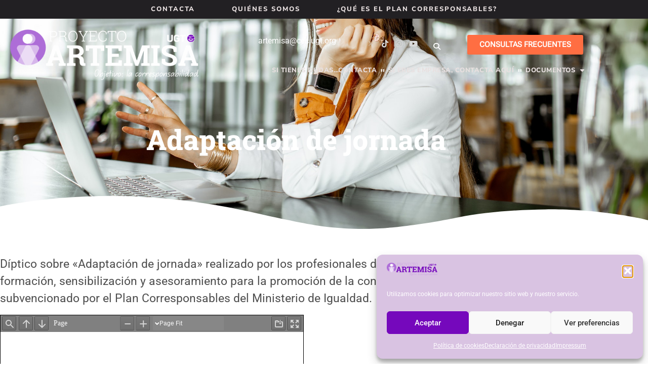

--- FILE ---
content_type: text/css; charset=utf-8
request_url: https://proyectoartemisaugt.org/wp-content/uploads/elementor/css/post-27.css?ver=1767441199
body_size: 3430
content:
.elementor-27 .elementor-element.elementor-element-191a1b6d:not(.elementor-motion-effects-element-type-background), .elementor-27 .elementor-element.elementor-element-191a1b6d > .elementor-motion-effects-container > .elementor-motion-effects-layer{background-color:#222023;}.elementor-27 .elementor-element.elementor-element-191a1b6d{transition:background 0.3s, border 0.3s, border-radius 0.3s, box-shadow 0.3s;margin-top:0px;margin-bottom:0px;padding:12px 0px 12px 0px;z-index:1000;}.elementor-27 .elementor-element.elementor-element-191a1b6d > .elementor-background-overlay{transition:background 0.3s, border-radius 0.3s, opacity 0.3s;}.elementor-bc-flex-widget .elementor-27 .elementor-element.elementor-element-4da5ab36.elementor-column .elementor-widget-wrap{align-items:center;}.elementor-27 .elementor-element.elementor-element-4da5ab36.elementor-column.elementor-element[data-element_type="column"] > .elementor-widget-wrap.elementor-element-populated{align-content:center;align-items:center;}.elementor-27 .elementor-element.elementor-element-4da5ab36 > .elementor-widget-wrap > .elementor-widget:not(.elementor-widget__width-auto):not(.elementor-widget__width-initial):not(:last-child):not(.elementor-absolute){margin-block-end:: 0px;}.elementor-27 .elementor-element.elementor-element-4da5ab36 > .elementor-element-populated{margin:0px 0px 0px 0px;--e-column-margin-right:0px;--e-column-margin-left:0px;padding:0px 0px 0px 0px;}.elementor-27 .elementor-element.elementor-element-7008ef7b > .elementor-widget-container{margin:0px 0px 0px 0px;padding:0px 0px 0px 0px;}.elementor-27 .elementor-element.elementor-element-7008ef7b .elementor-menu-toggle{margin-left:auto;background-color:var( --e-global-color-001fbb7 );border-width:0px;border-radius:0px;}.elementor-27 .elementor-element.elementor-element-7008ef7b .elementor-nav-menu .elementor-item{font-family:"Nunito Sans", Sans-serif;font-size:0.813em;font-weight:800;text-transform:uppercase;line-height:1em;letter-spacing:1.95px;}.elementor-27 .elementor-element.elementor-element-7008ef7b .elementor-nav-menu--main .elementor-item{color:#E8E0E0;fill:#E8E0E0;padding-left:0px;padding-right:0px;padding-top:0px;padding-bottom:0px;}.elementor-27 .elementor-element.elementor-element-7008ef7b .elementor-nav-menu--main .elementor-item:hover,
					.elementor-27 .elementor-element.elementor-element-7008ef7b .elementor-nav-menu--main .elementor-item.elementor-item-active,
					.elementor-27 .elementor-element.elementor-element-7008ef7b .elementor-nav-menu--main .elementor-item.highlighted,
					.elementor-27 .elementor-element.elementor-element-7008ef7b .elementor-nav-menu--main .elementor-item:focus{color:#C89CE4;fill:#C89CE4;}.elementor-27 .elementor-element.elementor-element-7008ef7b .elementor-nav-menu--main .elementor-item.elementor-item-active{color:var( --e-global-color-82fadd4 );}.elementor-27 .elementor-element.elementor-element-7008ef7b{--e-nav-menu-horizontal-menu-item-margin:calc( 73px / 2 );--nav-menu-icon-size:35px;}.elementor-27 .elementor-element.elementor-element-7008ef7b .elementor-nav-menu--main:not(.elementor-nav-menu--layout-horizontal) .elementor-nav-menu > li:not(:last-child){margin-bottom:73px;}.elementor-27 .elementor-element.elementor-element-7008ef7b .elementor-nav-menu--dropdown a, .elementor-27 .elementor-element.elementor-element-7008ef7b .elementor-menu-toggle{color:var( --e-global-color-secondary );fill:var( --e-global-color-secondary );}.elementor-27 .elementor-element.elementor-element-7008ef7b .elementor-nav-menu--dropdown{background-color:var( --e-global-color-82fadd4 );border-radius:0px 0px 0px 0px;}.elementor-27 .elementor-element.elementor-element-7008ef7b .elementor-nav-menu--dropdown a:hover,
					.elementor-27 .elementor-element.elementor-element-7008ef7b .elementor-nav-menu--dropdown a:focus,
					.elementor-27 .elementor-element.elementor-element-7008ef7b .elementor-nav-menu--dropdown a.elementor-item-active,
					.elementor-27 .elementor-element.elementor-element-7008ef7b .elementor-nav-menu--dropdown a.highlighted,
					.elementor-27 .elementor-element.elementor-element-7008ef7b .elementor-menu-toggle:hover,
					.elementor-27 .elementor-element.elementor-element-7008ef7b .elementor-menu-toggle:focus{color:var( --e-global-color-001fbb7 );}.elementor-27 .elementor-element.elementor-element-7008ef7b .elementor-nav-menu--dropdown a:hover,
					.elementor-27 .elementor-element.elementor-element-7008ef7b .elementor-nav-menu--dropdown a:focus,
					.elementor-27 .elementor-element.elementor-element-7008ef7b .elementor-nav-menu--dropdown a.elementor-item-active,
					.elementor-27 .elementor-element.elementor-element-7008ef7b .elementor-nav-menu--dropdown a.highlighted{background-color:#F9EFE6;}.elementor-27 .elementor-element.elementor-element-7008ef7b .elementor-nav-menu--dropdown a.elementor-item-active{color:var( --e-global-color-001fbb7 );background-color:#F9EFE6;}.elementor-27 .elementor-element.elementor-element-7008ef7b .elementor-nav-menu--dropdown .elementor-item, .elementor-27 .elementor-element.elementor-element-7008ef7b .elementor-nav-menu--dropdown  .elementor-sub-item{font-family:"Nunito Sans", Sans-serif;font-size:1rem;font-weight:800;letter-spacing:0px;}.elementor-27 .elementor-element.elementor-element-7008ef7b .elementor-nav-menu--dropdown li:first-child a{border-top-left-radius:0px;border-top-right-radius:0px;}.elementor-27 .elementor-element.elementor-element-7008ef7b .elementor-nav-menu--dropdown li:last-child a{border-bottom-right-radius:0px;border-bottom-left-radius:0px;}.elementor-27 .elementor-element.elementor-element-7008ef7b .elementor-nav-menu--dropdown a{padding-left:45px;padding-right:45px;padding-top:15px;padding-bottom:15px;}.elementor-27 .elementor-element.elementor-element-7008ef7b .elementor-nav-menu--dropdown li:not(:last-child){border-style:solid;border-color:#FFFFFF;border-bottom-width:1px;}.elementor-27 .elementor-element.elementor-element-7008ef7b .elementor-nav-menu--main > .elementor-nav-menu > li > .elementor-nav-menu--dropdown, .elementor-27 .elementor-element.elementor-element-7008ef7b .elementor-nav-menu__container.elementor-nav-menu--dropdown{margin-top:29px !important;}.elementor-27 .elementor-element.elementor-element-7008ef7b div.elementor-menu-toggle{color:var( --e-global-color-82fadd4 );}.elementor-27 .elementor-element.elementor-element-7008ef7b div.elementor-menu-toggle svg{fill:var( --e-global-color-82fadd4 );}.elementor-27 .elementor-element.elementor-element-7008ef7b div.elementor-menu-toggle:hover, .elementor-27 .elementor-element.elementor-element-7008ef7b div.elementor-menu-toggle:focus{color:var( --e-global-color-82fadd4 );}.elementor-27 .elementor-element.elementor-element-7008ef7b div.elementor-menu-toggle:hover svg, .elementor-27 .elementor-element.elementor-element-7008ef7b div.elementor-menu-toggle:focus svg{fill:var( --e-global-color-82fadd4 );}.elementor-27 .elementor-element.elementor-element-2544e2f{transition:background 0.3s, border 0.3s, border-radius 0.3s, box-shadow 0.3s;margin-top:0px;margin-bottom:-127px;padding:0px 15px 0px 15px;z-index:500;}.elementor-27 .elementor-element.elementor-element-2544e2f > .elementor-background-overlay{transition:background 0.3s, border-radius 0.3s, opacity 0.3s;}.elementor-bc-flex-widget .elementor-27 .elementor-element.elementor-element-3a6f7470.elementor-column .elementor-widget-wrap{align-items:center;}.elementor-27 .elementor-element.elementor-element-3a6f7470.elementor-column.elementor-element[data-element_type="column"] > .elementor-widget-wrap.elementor-element-populated{align-content:center;align-items:center;}.elementor-27 .elementor-element.elementor-element-3a6f7470 > .elementor-element-populated, .elementor-27 .elementor-element.elementor-element-3a6f7470 > .elementor-element-populated > .elementor-background-overlay, .elementor-27 .elementor-element.elementor-element-3a6f7470 > .elementor-background-slideshow{border-radius:0% 0% 40% 40%;}.elementor-27 .elementor-element.elementor-element-3a6f7470 > .elementor-element-populated{transition:background 0.3s, border 0.3s, border-radius 0.3s, box-shadow 0.3s;padding:15px 0px 0px 0px;}.elementor-27 .elementor-element.elementor-element-3a6f7470 > .elementor-element-populated > .elementor-background-overlay{transition:background 0.3s, border-radius 0.3s, opacity 0.3s;}.elementor-27 .elementor-element.elementor-element-2f42651 > .elementor-widget-container{padding:5px 5px 5px 5px;}.elementor-bc-flex-widget .elementor-27 .elementor-element.elementor-element-7580125e.elementor-column .elementor-widget-wrap{align-items:center;}.elementor-27 .elementor-element.elementor-element-7580125e.elementor-column.elementor-element[data-element_type="column"] > .elementor-widget-wrap.elementor-element-populated{align-content:center;align-items:center;}.elementor-27 .elementor-element.elementor-element-7580125e > .elementor-element-populated{margin:0px 0px 0px 20px;--e-column-margin-right:0px;--e-column-margin-left:20px;padding:15px 0px 0px 0px;}.elementor-27 .elementor-element.elementor-element-2b56e9fa{border-style:none;}.elementor-27 .elementor-element.elementor-element-5c9b3d24{border-style:none;padding:0px 0px 15px 0px;}.elementor-27 .elementor-element.elementor-element-41e56a49 > .elementor-element-populated{border-style:none;}.elementor-27 .elementor-element.elementor-element-1d90c27{text-align:end;}.elementor-bc-flex-widget .elementor-27 .elementor-element.elementor-element-7f1aa23.elementor-column .elementor-widget-wrap{align-items:center;}.elementor-27 .elementor-element.elementor-element-7f1aa23.elementor-column.elementor-element[data-element_type="column"] > .elementor-widget-wrap.elementor-element-populated{align-content:center;align-items:center;}.elementor-27 .elementor-element.elementor-element-7f1aa23.elementor-column > .elementor-widget-wrap{justify-content:flex-end;}.elementor-27 .elementor-element.elementor-element-7f1aa23 > .elementor-element-populated{border-style:none;}.elementor-27 .elementor-element.elementor-element-189115df{--grid-template-columns:repeat(0, auto);width:auto;max-width:auto;--icon-size:15px;--grid-column-gap:9px;--grid-row-gap:0px;}.elementor-27 .elementor-element.elementor-element-189115df .elementor-widget-container{text-align:right;}.elementor-27 .elementor-element.elementor-element-189115df > .elementor-widget-container{padding:0px 20px 0px 0px;}.elementor-27 .elementor-element.elementor-element-189115df .elementor-social-icon{background-color:#FFFFFF00;--icon-padding:0em;border-style:none;}.elementor-27 .elementor-element.elementor-element-189115df .elementor-social-icon i{color:#D9D9D9;}.elementor-27 .elementor-element.elementor-element-189115df .elementor-social-icon svg{fill:#D9D9D9;}.elementor-27 .elementor-element.elementor-element-189115df .elementor-icon{border-radius:100% 100% 100% 100%;}.elementor-27 .elementor-element.elementor-element-189115df .elementor-social-icon:hover i{color:var( --e-global-color-82fadd4 );}.elementor-27 .elementor-element.elementor-element-189115df .elementor-social-icon:hover svg{fill:var( --e-global-color-82fadd4 );}.elementor-27 .elementor-element.elementor-element-6caa8679{width:auto;max-width:auto;}.elementor-27 .elementor-element.elementor-element-6caa8679 > .elementor-widget-container{margin:0px 0px -6px 0px;padding:0px 0px 0px 5px;}.elementor-27 .elementor-element.elementor-element-6caa8679 .elementor-search-form{text-align:end;}.elementor-27 .elementor-element.elementor-element-6caa8679 .elementor-search-form__toggle{--e-search-form-toggle-size:28px;--e-search-form-toggle-color:#FFFFFF;--e-search-form-toggle-background-color:#A1141400;--e-search-form-toggle-icon-size:calc(50em / 100);--e-search-form-toggle-border-width:0px;--e-search-form-toggle-border-radius:0%;}.elementor-27 .elementor-element.elementor-element-6caa8679.elementor-search-form--skin-full_screen .elementor-search-form__container{background-color:#000000CC;}.elementor-27 .elementor-element.elementor-element-6caa8679 input[type="search"].elementor-search-form__input{font-family:"Inter", Sans-serif;font-size:25px;font-weight:normal;line-height:1.5em;}.elementor-27 .elementor-element.elementor-element-6caa8679 .elementor-search-form__input,
					.elementor-27 .elementor-element.elementor-element-6caa8679 .elementor-search-form__icon,
					.elementor-27 .elementor-element.elementor-element-6caa8679 .elementor-lightbox .dialog-lightbox-close-button,
					.elementor-27 .elementor-element.elementor-element-6caa8679 .elementor-lightbox .dialog-lightbox-close-button:hover,
					.elementor-27 .elementor-element.elementor-element-6caa8679.elementor-search-form--skin-full_screen input[type="search"].elementor-search-form__input{color:var( --e-global-color-text );fill:var( --e-global-color-text );}.elementor-27 .elementor-element.elementor-element-6caa8679:not(.elementor-search-form--skin-full_screen) .elementor-search-form__container{border-width:0px 0px 0px 0px;}.elementor-27 .elementor-element.elementor-element-6caa8679.elementor-search-form--skin-full_screen input[type="search"].elementor-search-form__input{border-width:0px 0px 0px 0px;}.elementor-27 .elementor-element.elementor-element-6caa8679 .elementor-search-form__toggle:hover{--e-search-form-toggle-color:var( --e-global-color-82fadd4 );--e-search-form-toggle-background-color:#729F2800;}.elementor-27 .elementor-element.elementor-element-6caa8679 .elementor-search-form__toggle:focus{--e-search-form-toggle-color:var( --e-global-color-82fadd4 );--e-search-form-toggle-background-color:#729F2800;}.elementor-27 .elementor-element.elementor-element-553ba955 .elementor-button{background-color:var( --e-global-color-ffeba98 );font-family:"Roboto Flex", Sans-serif;font-weight:900;fill:var( --e-global-color-95f1037 );color:var( --e-global-color-95f1037 );}.elementor-27 .elementor-element.elementor-element-553ba955 .elementor-button:hover, .elementor-27 .elementor-element.elementor-element-553ba955 .elementor-button:focus{background-color:var( --e-global-color-82fadd4 );color:var( --e-global-color-95f1037 );}.elementor-27 .elementor-element.elementor-element-553ba955 .elementor-button:hover svg, .elementor-27 .elementor-element.elementor-element-553ba955 .elementor-button:focus svg{fill:var( --e-global-color-95f1037 );}.elementor-27 .elementor-element.elementor-element-a7c56fb{border-style:none;padding:10px 0px 0px 0px;}.elementor-bc-flex-widget .elementor-27 .elementor-element.elementor-element-48a32d5.elementor-column .elementor-widget-wrap{align-items:center;}.elementor-27 .elementor-element.elementor-element-48a32d5.elementor-column.elementor-element[data-element_type="column"] > .elementor-widget-wrap.elementor-element-populated{align-content:center;align-items:center;}.elementor-27 .elementor-element.elementor-element-48a32d5 > .elementor-element-populated{border-style:none;}.elementor-27 .elementor-element.elementor-element-779d8a6 > .elementor-widget-container{margin:0px 0px 0px 0px;padding:0px 0px 0px 0px;}.elementor-27 .elementor-element.elementor-element-779d8a6 .elementor-menu-toggle{margin-left:auto;background-color:#DFD7E5;border-width:0px;border-radius:0px;}.elementor-27 .elementor-element.elementor-element-779d8a6 .elementor-nav-menu .elementor-item{font-family:"Nunito Sans", Sans-serif;font-size:13px;font-weight:800;text-transform:uppercase;line-height:1em;letter-spacing:0.5px;}.elementor-27 .elementor-element.elementor-element-779d8a6 .elementor-nav-menu--main .elementor-item{color:#E8E0E0;fill:#E8E0E0;padding-left:0px;padding-right:0px;padding-top:0px;padding-bottom:0px;}.elementor-27 .elementor-element.elementor-element-779d8a6 .elementor-nav-menu--main .elementor-item:hover,
					.elementor-27 .elementor-element.elementor-element-779d8a6 .elementor-nav-menu--main .elementor-item.elementor-item-active,
					.elementor-27 .elementor-element.elementor-element-779d8a6 .elementor-nav-menu--main .elementor-item.highlighted,
					.elementor-27 .elementor-element.elementor-element-779d8a6 .elementor-nav-menu--main .elementor-item:focus{color:#C89CE4;fill:#C89CE4;}.elementor-27 .elementor-element.elementor-element-779d8a6 .elementor-nav-menu--main .elementor-item.elementor-item-active{color:var( --e-global-color-82fadd4 );}.elementor-27 .elementor-element.elementor-element-779d8a6{--e-nav-menu-divider-content:"";--e-nav-menu-divider-style:double;--e-nav-menu-divider-width:6px;--e-nav-menu-divider-color:#FFFFFF;--e-nav-menu-horizontal-menu-item-margin:calc( 17px / 2 );--nav-menu-icon-size:35px;}.elementor-27 .elementor-element.elementor-element-779d8a6 .elementor-nav-menu--main:not(.elementor-nav-menu--layout-horizontal) .elementor-nav-menu > li:not(:last-child){margin-bottom:17px;}.elementor-27 .elementor-element.elementor-element-779d8a6 .elementor-nav-menu--dropdown a, .elementor-27 .elementor-element.elementor-element-779d8a6 .elementor-menu-toggle{color:var( --e-global-color-secondary );fill:var( --e-global-color-secondary );}.elementor-27 .elementor-element.elementor-element-779d8a6 .elementor-nav-menu--dropdown{background-color:var( --e-global-color-82fadd4 );border-radius:0px 0px 0px 0px;}.elementor-27 .elementor-element.elementor-element-779d8a6 .elementor-nav-menu--dropdown a:hover,
					.elementor-27 .elementor-element.elementor-element-779d8a6 .elementor-nav-menu--dropdown a:focus,
					.elementor-27 .elementor-element.elementor-element-779d8a6 .elementor-nav-menu--dropdown a.elementor-item-active,
					.elementor-27 .elementor-element.elementor-element-779d8a6 .elementor-nav-menu--dropdown a.highlighted,
					.elementor-27 .elementor-element.elementor-element-779d8a6 .elementor-menu-toggle:hover,
					.elementor-27 .elementor-element.elementor-element-779d8a6 .elementor-menu-toggle:focus{color:var( --e-global-color-001fbb7 );}.elementor-27 .elementor-element.elementor-element-779d8a6 .elementor-nav-menu--dropdown a:hover,
					.elementor-27 .elementor-element.elementor-element-779d8a6 .elementor-nav-menu--dropdown a:focus,
					.elementor-27 .elementor-element.elementor-element-779d8a6 .elementor-nav-menu--dropdown a.elementor-item-active,
					.elementor-27 .elementor-element.elementor-element-779d8a6 .elementor-nav-menu--dropdown a.highlighted{background-color:#F9EFE6;}.elementor-27 .elementor-element.elementor-element-779d8a6 .elementor-nav-menu--dropdown a.elementor-item-active{color:var( --e-global-color-001fbb7 );background-color:#F9EFE6;}.elementor-27 .elementor-element.elementor-element-779d8a6 .elementor-nav-menu--dropdown .elementor-item, .elementor-27 .elementor-element.elementor-element-779d8a6 .elementor-nav-menu--dropdown  .elementor-sub-item{font-family:"Nunito Sans", Sans-serif;font-size:1rem;font-weight:800;letter-spacing:0px;}.elementor-27 .elementor-element.elementor-element-779d8a6 .elementor-nav-menu--dropdown li:first-child a{border-top-left-radius:0px;border-top-right-radius:0px;}.elementor-27 .elementor-element.elementor-element-779d8a6 .elementor-nav-menu--dropdown li:last-child a{border-bottom-right-radius:0px;border-bottom-left-radius:0px;}.elementor-27 .elementor-element.elementor-element-779d8a6 .elementor-nav-menu--dropdown a{padding-left:45px;padding-right:45px;padding-top:15px;padding-bottom:15px;}.elementor-27 .elementor-element.elementor-element-779d8a6 .elementor-nav-menu--dropdown li:not(:last-child){border-style:solid;border-color:#FFFFFF;border-bottom-width:1px;}.elementor-27 .elementor-element.elementor-element-779d8a6 .elementor-nav-menu--main > .elementor-nav-menu > li > .elementor-nav-menu--dropdown, .elementor-27 .elementor-element.elementor-element-779d8a6 .elementor-nav-menu__container.elementor-nav-menu--dropdown{margin-top:29px !important;}.elementor-27 .elementor-element.elementor-element-779d8a6 div.elementor-menu-toggle{color:#9508EF;}.elementor-27 .elementor-element.elementor-element-779d8a6 div.elementor-menu-toggle svg{fill:#9508EF;}.elementor-27 .elementor-element.elementor-element-779d8a6 div.elementor-menu-toggle:hover, .elementor-27 .elementor-element.elementor-element-779d8a6 div.elementor-menu-toggle:focus{color:var( --e-global-color-82fadd4 );}.elementor-27 .elementor-element.elementor-element-779d8a6 div.elementor-menu-toggle:hover svg, .elementor-27 .elementor-element.elementor-element-779d8a6 div.elementor-menu-toggle:focus svg{fill:var( --e-global-color-82fadd4 );}.elementor-theme-builder-content-area{height:400px;}.elementor-location-header:before, .elementor-location-footer:before{content:"";display:table;clear:both;}@media(max-width:1024px){.elementor-27 .elementor-element.elementor-element-191a1b6d{padding:25px 15px 25px 15px;}.elementor-27 .elementor-element.elementor-element-4da5ab36 > .elementor-element-populated{margin:0px 0px 0px 0px;--e-column-margin-right:0px;--e-column-margin-left:0px;padding:0px 0px 0px 0px;}.elementor-27 .elementor-element.elementor-element-7008ef7b > .elementor-widget-container{margin:0px 0px 0px 0px;padding:0px 0px 0px 0px;}.elementor-27 .elementor-element.elementor-element-7008ef7b .elementor-nav-menu--main .elementor-item{padding-left:0px;padding-right:0px;padding-top:0px;padding-bottom:0px;}.elementor-27 .elementor-element.elementor-element-7008ef7b{--e-nav-menu-horizontal-menu-item-margin:calc( 20px / 2 );}.elementor-27 .elementor-element.elementor-element-7008ef7b .elementor-nav-menu--main:not(.elementor-nav-menu--layout-horizontal) .elementor-nav-menu > li:not(:last-child){margin-bottom:20px;}.elementor-27 .elementor-element.elementor-element-7008ef7b .elementor-nav-menu--dropdown{border-radius:0px 0px 0px 0px;}.elementor-27 .elementor-element.elementor-element-7008ef7b .elementor-nav-menu--dropdown li:first-child a{border-top-left-radius:0px;border-top-right-radius:0px;}.elementor-27 .elementor-element.elementor-element-7008ef7b .elementor-nav-menu--dropdown li:last-child a{border-bottom-right-radius:0px;border-bottom-left-radius:0px;}.elementor-27 .elementor-element.elementor-element-7008ef7b .elementor-nav-menu--dropdown a{padding-left:20px;padding-right:20px;padding-top:15px;padding-bottom:15px;}.elementor-27 .elementor-element.elementor-element-7008ef7b .elementor-nav-menu--main > .elementor-nav-menu > li > .elementor-nav-menu--dropdown, .elementor-27 .elementor-element.elementor-element-7008ef7b .elementor-nav-menu__container.elementor-nav-menu--dropdown{margin-top:25px !important;}.elementor-27 .elementor-element.elementor-element-2544e2f{margin-top:0px;margin-bottom:0px;}.elementor-27 .elementor-element.elementor-element-3a6f7470 > .elementor-element-populated{padding:0px 0px 0px 0px;}.elementor-27 .elementor-element.elementor-element-2f42651{text-align:start;}.elementor-27 .elementor-element.elementor-element-2f42651 img{width:96%;}.elementor-27 .elementor-element.elementor-element-7580125e > .elementor-element-populated{margin:10px 0px 0px 0px;--e-column-margin-right:0px;--e-column-margin-left:0px;padding:0px 0px 0px 0px;}.elementor-bc-flex-widget .elementor-27 .elementor-element.elementor-element-41e56a49.elementor-column .elementor-widget-wrap{align-items:center;}.elementor-27 .elementor-element.elementor-element-41e56a49.elementor-column.elementor-element[data-element_type="column"] > .elementor-widget-wrap.elementor-element-populated{align-content:center;align-items:center;}.elementor-27 .elementor-element.elementor-element-ec0302e > .elementor-element-populated{margin:10px 0px 0px 0px;--e-column-margin-right:0px;--e-column-margin-left:0px;}.elementor-27 .elementor-element.elementor-element-779d8a6 > .elementor-widget-container{margin:0px 0px 0px 0px;padding:0px 0px 0px 0px;}.elementor-27 .elementor-element.elementor-element-779d8a6 .elementor-nav-menu--main .elementor-item{padding-left:0px;padding-right:0px;padding-top:0px;padding-bottom:0px;}.elementor-27 .elementor-element.elementor-element-779d8a6{--e-nav-menu-horizontal-menu-item-margin:calc( 20px / 2 );--nav-menu-icon-size:26px;}.elementor-27 .elementor-element.elementor-element-779d8a6 .elementor-nav-menu--main:not(.elementor-nav-menu--layout-horizontal) .elementor-nav-menu > li:not(:last-child){margin-bottom:20px;}.elementor-27 .elementor-element.elementor-element-779d8a6 .elementor-nav-menu--dropdown{border-radius:0px 0px 0px 0px;}.elementor-27 .elementor-element.elementor-element-779d8a6 .elementor-nav-menu--dropdown li:first-child a{border-top-left-radius:0px;border-top-right-radius:0px;}.elementor-27 .elementor-element.elementor-element-779d8a6 .elementor-nav-menu--dropdown li:last-child a{border-bottom-right-radius:0px;border-bottom-left-radius:0px;}.elementor-27 .elementor-element.elementor-element-779d8a6 .elementor-nav-menu--dropdown a{padding-left:20px;padding-right:20px;padding-top:15px;padding-bottom:15px;}.elementor-27 .elementor-element.elementor-element-779d8a6 .elementor-nav-menu--main > .elementor-nav-menu > li > .elementor-nav-menu--dropdown, .elementor-27 .elementor-element.elementor-element-779d8a6 .elementor-nav-menu__container.elementor-nav-menu--dropdown{margin-top:25px !important;}}@media(max-width:767px){.elementor-27 .elementor-element.elementor-element-191a1b6d{padding:15px 20px 15px 20px;}.elementor-bc-flex-widget .elementor-27 .elementor-element.elementor-element-4da5ab36.elementor-column .elementor-widget-wrap{align-items:center;}.elementor-27 .elementor-element.elementor-element-4da5ab36.elementor-column.elementor-element[data-element_type="column"] > .elementor-widget-wrap.elementor-element-populated{align-content:center;align-items:center;}.elementor-27 .elementor-element.elementor-element-4da5ab36.elementor-column > .elementor-widget-wrap{justify-content:space-between;}.elementor-27 .elementor-element.elementor-element-7008ef7b{width:auto;max-width:auto;--nav-menu-icon-size:25px;}.elementor-27 .elementor-element.elementor-element-7008ef7b > .elementor-widget-container{margin:0px 0px 0px 0px;padding:0px 0px 0px 0px;}.elementor-27 .elementor-element.elementor-element-7008ef7b .elementor-nav-menu--dropdown a{padding-left:20px;padding-right:20px;padding-top:15px;padding-bottom:15px;}.elementor-27 .elementor-element.elementor-element-7008ef7b .elementor-nav-menu--main > .elementor-nav-menu > li > .elementor-nav-menu--dropdown, .elementor-27 .elementor-element.elementor-element-7008ef7b .elementor-nav-menu__container.elementor-nav-menu--dropdown{margin-top:14px !important;}.elementor-27 .elementor-element.elementor-element-7580125e > .elementor-element-populated{margin:10px 10px 10px 10px;--e-column-margin-right:10px;--e-column-margin-left:10px;}.elementor-27 .elementor-element.elementor-element-7f1aa23.elementor-column > .elementor-widget-wrap{justify-content:flex-end;}.elementor-27 .elementor-element.elementor-element-7f1aa23 > .elementor-element-populated{margin:12px 0px 12px 0px;--e-column-margin-right:0px;--e-column-margin-left:0px;}.elementor-27 .elementor-element.elementor-element-189115df .elementor-widget-container{text-align:left;}.elementor-27 .elementor-element.elementor-element-6caa8679 input[type="search"].elementor-search-form__input{font-size:14px;}.elementor-27 .elementor-element.elementor-element-779d8a6{width:auto;max-width:auto;--nav-menu-icon-size:25px;}.elementor-27 .elementor-element.elementor-element-779d8a6 > .elementor-widget-container{margin:0px 0px 0px 0px;padding:0px 0px 0px 0px;}.elementor-27 .elementor-element.elementor-element-779d8a6 .elementor-nav-menu--dropdown a{padding-left:20px;padding-right:20px;padding-top:15px;padding-bottom:15px;}.elementor-27 .elementor-element.elementor-element-779d8a6 .elementor-nav-menu--main > .elementor-nav-menu > li > .elementor-nav-menu--dropdown, .elementor-27 .elementor-element.elementor-element-779d8a6 .elementor-nav-menu__container.elementor-nav-menu--dropdown{margin-top:14px !important;}}@media(min-width:768px){.elementor-27 .elementor-element.elementor-element-3a6f7470{width:33.603%;}.elementor-27 .elementor-element.elementor-element-7580125e{width:66.397%;}.elementor-27 .elementor-element.elementor-element-7f1aa23{width:29%;}.elementor-27 .elementor-element.elementor-element-ec0302e{width:37.331%;}}@media(max-width:1024px) and (min-width:768px){.elementor-27 .elementor-element.elementor-element-3a6f7470{width:42%;}.elementor-27 .elementor-element.elementor-element-7580125e{width:56%;}.elementor-27 .elementor-element.elementor-element-41e56a49{width:50%;}.elementor-27 .elementor-element.elementor-element-7f1aa23{width:50%;}.elementor-27 .elementor-element.elementor-element-ec0302e{width:100%;}.elementor-27 .elementor-element.elementor-element-48a32d5{width:100%;}}

--- FILE ---
content_type: text/css; charset=utf-8
request_url: https://proyectoartemisaugt.org/wp-content/uploads/elementor/css/post-24.css?ver=1767441199
body_size: 2759
content:
.elementor-24 .elementor-element.elementor-element-2d76b072:not(.elementor-motion-effects-element-type-background), .elementor-24 .elementor-element.elementor-element-2d76b072 > .elementor-motion-effects-container > .elementor-motion-effects-layer{background-color:#7508BC;background-image:url("https://proyectoartemisaugt.org/wp-content/uploads/2023/08/taking-cup-out-of-the-dishwasher.jpg");background-position:center left;background-repeat:no-repeat;}.elementor-24 .elementor-element.elementor-element-2d76b072 > .elementor-background-overlay{background-color:#7508BC;opacity:0.82;transition:background 0.3s, border-radius 0.3s, opacity 0.3s;}.elementor-24 .elementor-element.elementor-element-2d76b072{transition:background 0.3s, border 0.3s, border-radius 0.3s, box-shadow 0.3s;padding:64px 15px 0px 15px;}.elementor-24 .elementor-element.elementor-element-2d76b072 > .elementor-shape-top .elementor-shape-fill{fill:#FFFFFF;}.elementor-24 .elementor-element.elementor-element-2d76b072 > .elementor-shape-top svg{height:70px;}.elementor-bc-flex-widget .elementor-24 .elementor-element.elementor-element-78eee17a.elementor-column .elementor-widget-wrap{align-items:center;}.elementor-24 .elementor-element.elementor-element-78eee17a.elementor-column.elementor-element[data-element_type="column"] > .elementor-widget-wrap.elementor-element-populated{align-content:center;align-items:center;}.elementor-24 .elementor-element.elementor-element-78eee17a > .elementor-widget-wrap > .elementor-widget:not(.elementor-widget__width-auto):not(.elementor-widget__width-initial):not(:last-child):not(.elementor-absolute){margin-block-end:: 30px;}.elementor-24 .elementor-element.elementor-element-3cff43e > .elementor-element-populated{padding:20px 20px 20px 20px;}.elementor-24 .elementor-element.elementor-element-beae1bf > .elementor-element-populated{padding:20px 20px 20px 20px;}.elementor-24 .elementor-element.elementor-element-cd12f8e > .elementor-element-populated{padding:20px 20px 20px 20px;}.elementor-bc-flex-widget .elementor-24 .elementor-element.elementor-element-6e53f8e.elementor-column .elementor-widget-wrap{align-items:center;}.elementor-24 .elementor-element.elementor-element-6e53f8e.elementor-column.elementor-element[data-element_type="column"] > .elementor-widget-wrap.elementor-element-populated{align-content:center;align-items:center;}.elementor-24 .elementor-element.elementor-element-6e53f8e > .elementor-element-populated{padding:10px 10px 10px 10px;}.elementor-24 .elementor-element.elementor-element-6422af46 > .elementor-widget-container{margin:0px 0px -15px 0px;}.elementor-24 .elementor-element.elementor-element-6422af46{text-align:start;font-family:"Roboto Flex", Sans-serif;font-size:16px;font-weight:normal;line-height:1.5em;color:#FFFFFF;}.elementor-bc-flex-widget .elementor-24 .elementor-element.elementor-element-14888d6.elementor-column .elementor-widget-wrap{align-items:center;}.elementor-24 .elementor-element.elementor-element-14888d6.elementor-column.elementor-element[data-element_type="column"] > .elementor-widget-wrap.elementor-element-populated{align-content:center;align-items:center;}.elementor-24 .elementor-element.elementor-element-14888d6.elementor-column > .elementor-widget-wrap{justify-content:flex-end;}.elementor-24 .elementor-element.elementor-element-662dcf6e{text-align:end;}.elementor-24 .elementor-element.elementor-element-662dcf6e .elementor-heading-title{color:#FFFFFF;}.elementor-24 .elementor-element.elementor-element-67e7a9fc{--grid-template-columns:repeat(0, auto);--icon-size:16px;--grid-column-gap:6px;--grid-row-gap:0px;}.elementor-24 .elementor-element.elementor-element-67e7a9fc .elementor-widget-container{text-align:right;}.elementor-24 .elementor-element.elementor-element-67e7a9fc .elementor-social-icon{background-color:#FFFFFF;--icon-padding:0.6em;border-style:solid;border-width:1px 1px 1px 1px;}.elementor-24 .elementor-element.elementor-element-67e7a9fc .elementor-social-icon i{color:var( --e-global-color-secondary );}.elementor-24 .elementor-element.elementor-element-67e7a9fc .elementor-social-icon svg{fill:var( --e-global-color-secondary );}.elementor-24 .elementor-element.elementor-element-67e7a9fc .elementor-icon{border-radius:50% 50% 50% 50%;}.elementor-24 .elementor-element.elementor-element-67e7a9fc .elementor-social-icon:hover{background-color:var( --e-global-color-primary );border-color:var( --e-global-color-primary );}.elementor-24 .elementor-element.elementor-element-67e7a9fc .elementor-social-icon:hover i{color:#FFFFFF;}.elementor-24 .elementor-element.elementor-element-67e7a9fc .elementor-social-icon:hover svg{fill:#FFFFFF;}.elementor-24 .elementor-element.elementor-element-16ae8d7{border-style:dotted;border-width:2px 0px 0px 0px;border-color:var( --e-global-color-82fadd4 );padding:10px 0px 0px 0px;}.elementor-bc-flex-widget .elementor-24 .elementor-element.elementor-element-9d18d14.elementor-column .elementor-widget-wrap{align-items:flex-end;}.elementor-24 .elementor-element.elementor-element-9d18d14.elementor-column.elementor-element[data-element_type="column"] > .elementor-widget-wrap.elementor-element-populated{align-content:flex-end;align-items:flex-end;}.elementor-24 .elementor-element.elementor-element-44ff109d .elementor-heading-title{font-family:"Roboto Slab", Sans-serif;font-size:23px;font-weight:600;line-height:1.1em;color:#FFFFFF;}.elementor-24 .elementor-element.elementor-element-866c05d:not(.elementor-motion-effects-element-type-background) > .elementor-widget-wrap, .elementor-24 .elementor-element.elementor-element-866c05d > .elementor-widget-wrap > .elementor-motion-effects-container > .elementor-motion-effects-layer{background-color:var( --e-global-color-95f1037 );}.elementor-bc-flex-widget .elementor-24 .elementor-element.elementor-element-866c05d.elementor-column .elementor-widget-wrap{align-items:center;}.elementor-24 .elementor-element.elementor-element-866c05d.elementor-column.elementor-element[data-element_type="column"] > .elementor-widget-wrap.elementor-element-populated{align-content:center;align-items:center;}.elementor-24 .elementor-element.elementor-element-866c05d > .elementor-element-populated{transition:background 0.3s, border 0.3s, border-radius 0.3s, box-shadow 0.3s;margin:20px 20px 20px 20px;--e-column-margin-right:20px;--e-column-margin-left:20px;}.elementor-24 .elementor-element.elementor-element-866c05d > .elementor-element-populated > .elementor-background-overlay{transition:background 0.3s, border-radius 0.3s, opacity 0.3s;}.elementor-24 .elementor-element.elementor-element-21ae558:not(.elementor-motion-effects-element-type-background) > .elementor-widget-wrap, .elementor-24 .elementor-element.elementor-element-21ae558 > .elementor-widget-wrap > .elementor-motion-effects-container > .elementor-motion-effects-layer{background-color:var( --e-global-color-95f1037 );}.elementor-bc-flex-widget .elementor-24 .elementor-element.elementor-element-21ae558.elementor-column .elementor-widget-wrap{align-items:center;}.elementor-24 .elementor-element.elementor-element-21ae558.elementor-column.elementor-element[data-element_type="column"] > .elementor-widget-wrap.elementor-element-populated{align-content:center;align-items:center;}.elementor-24 .elementor-element.elementor-element-21ae558 > .elementor-element-populated{transition:background 0.3s, border 0.3s, border-radius 0.3s, box-shadow 0.3s;margin:20px 20px 20px 20px;--e-column-margin-right:20px;--e-column-margin-left:20px;}.elementor-24 .elementor-element.elementor-element-21ae558 > .elementor-element-populated > .elementor-background-overlay{transition:background 0.3s, border-radius 0.3s, opacity 0.3s;}.elementor-24 .elementor-element.elementor-element-0552af8 img{width:66%;}.elementor-24 .elementor-element.elementor-element-849194c:not(.elementor-motion-effects-element-type-background) > .elementor-widget-wrap, .elementor-24 .elementor-element.elementor-element-849194c > .elementor-widget-wrap > .elementor-motion-effects-container > .elementor-motion-effects-layer{background-color:var( --e-global-color-95f1037 );}.elementor-bc-flex-widget .elementor-24 .elementor-element.elementor-element-849194c.elementor-column .elementor-widget-wrap{align-items:center;}.elementor-24 .elementor-element.elementor-element-849194c.elementor-column.elementor-element[data-element_type="column"] > .elementor-widget-wrap.elementor-element-populated{align-content:center;align-items:center;}.elementor-24 .elementor-element.elementor-element-849194c > .elementor-element-populated{transition:background 0.3s, border 0.3s, border-radius 0.3s, box-shadow 0.3s;margin:20px 20px 20px 20px;--e-column-margin-right:20px;--e-column-margin-left:20px;}.elementor-24 .elementor-element.elementor-element-849194c > .elementor-element-populated > .elementor-background-overlay{transition:background 0.3s, border-radius 0.3s, opacity 0.3s;}.elementor-24 .elementor-element.elementor-element-9815fdd > .elementor-widget-container{margin:0px 0px 0px 0px;}.elementor-24 .elementor-element.elementor-element-c6f3699:not(.elementor-motion-effects-element-type-background) > .elementor-widget-wrap, .elementor-24 .elementor-element.elementor-element-c6f3699 > .elementor-widget-wrap > .elementor-motion-effects-container > .elementor-motion-effects-layer{background-color:#FFFFFF;}.elementor-bc-flex-widget .elementor-24 .elementor-element.elementor-element-c6f3699.elementor-column .elementor-widget-wrap{align-items:center;}.elementor-24 .elementor-element.elementor-element-c6f3699.elementor-column.elementor-element[data-element_type="column"] > .elementor-widget-wrap.elementor-element-populated{align-content:center;align-items:center;}.elementor-24 .elementor-element.elementor-element-c6f3699 > .elementor-element-populated{transition:background 0.3s, border 0.3s, border-radius 0.3s, box-shadow 0.3s;margin:20px 20px 20px 20px;--e-column-margin-right:20px;--e-column-margin-left:20px;}.elementor-24 .elementor-element.elementor-element-c6f3699 > .elementor-element-populated > .elementor-background-overlay{transition:background 0.3s, border-radius 0.3s, opacity 0.3s;}.elementor-24 .elementor-element.elementor-element-125395f:not(.elementor-motion-effects-element-type-background) > .elementor-widget-wrap, .elementor-24 .elementor-element.elementor-element-125395f > .elementor-widget-wrap > .elementor-motion-effects-container > .elementor-motion-effects-layer{background-color:#FFFFFF;}.elementor-bc-flex-widget .elementor-24 .elementor-element.elementor-element-125395f.elementor-column .elementor-widget-wrap{align-items:center;}.elementor-24 .elementor-element.elementor-element-125395f.elementor-column.elementor-element[data-element_type="column"] > .elementor-widget-wrap.elementor-element-populated{align-content:center;align-items:center;}.elementor-24 .elementor-element.elementor-element-125395f > .elementor-element-populated{transition:background 0.3s, border 0.3s, border-radius 0.3s, box-shadow 0.3s;margin:20px 20px 20px 20px;--e-column-margin-right:20px;--e-column-margin-left:20px;}.elementor-24 .elementor-element.elementor-element-125395f > .elementor-element-populated > .elementor-background-overlay{transition:background 0.3s, border-radius 0.3s, opacity 0.3s;}.elementor-24 .elementor-element.elementor-element-a00cb5b:not(.elementor-motion-effects-element-type-background) > .elementor-widget-wrap, .elementor-24 .elementor-element.elementor-element-a00cb5b > .elementor-widget-wrap > .elementor-motion-effects-container > .elementor-motion-effects-layer{background-color:var( --e-global-color-95f1037 );}.elementor-24 .elementor-element.elementor-element-a00cb5b > .elementor-element-populated{transition:background 0.3s, border 0.3s, border-radius 0.3s, box-shadow 0.3s;margin:20px 20px 20px 20px;--e-column-margin-right:20px;--e-column-margin-left:20px;}.elementor-24 .elementor-element.elementor-element-a00cb5b > .elementor-element-populated > .elementor-background-overlay{transition:background 0.3s, border-radius 0.3s, opacity 0.3s;}.elementor-24 .elementor-element.elementor-element-79c3538 img{width:48%;}.elementor-24 .elementor-element.elementor-element-8181590:not(.elementor-motion-effects-element-type-background) > .elementor-widget-wrap, .elementor-24 .elementor-element.elementor-element-8181590 > .elementor-widget-wrap > .elementor-motion-effects-container > .elementor-motion-effects-layer{background-color:#FFFFFF;}.elementor-bc-flex-widget .elementor-24 .elementor-element.elementor-element-8181590.elementor-column .elementor-widget-wrap{align-items:center;}.elementor-24 .elementor-element.elementor-element-8181590.elementor-column.elementor-element[data-element_type="column"] > .elementor-widget-wrap.elementor-element-populated{align-content:center;align-items:center;}.elementor-24 .elementor-element.elementor-element-8181590 > .elementor-element-populated{transition:background 0.3s, border 0.3s, border-radius 0.3s, box-shadow 0.3s;margin:20px 20px 20px 20px;--e-column-margin-right:20px;--e-column-margin-left:20px;}.elementor-24 .elementor-element.elementor-element-8181590 > .elementor-element-populated > .elementor-background-overlay{transition:background 0.3s, border-radius 0.3s, opacity 0.3s;}.elementor-24 .elementor-element.elementor-element-8285eb6:not(.elementor-motion-effects-element-type-background) > .elementor-widget-wrap, .elementor-24 .elementor-element.elementor-element-8285eb6 > .elementor-widget-wrap > .elementor-motion-effects-container > .elementor-motion-effects-layer{background-color:#FFFFFF;}.elementor-bc-flex-widget .elementor-24 .elementor-element.elementor-element-8285eb6.elementor-column .elementor-widget-wrap{align-items:center;}.elementor-24 .elementor-element.elementor-element-8285eb6.elementor-column.elementor-element[data-element_type="column"] > .elementor-widget-wrap.elementor-element-populated{align-content:center;align-items:center;}.elementor-24 .elementor-element.elementor-element-8285eb6 > .elementor-element-populated{transition:background 0.3s, border 0.3s, border-radius 0.3s, box-shadow 0.3s;margin:20px 20px 20px 20px;--e-column-margin-right:20px;--e-column-margin-left:20px;}.elementor-24 .elementor-element.elementor-element-8285eb6 > .elementor-element-populated > .elementor-background-overlay{transition:background 0.3s, border-radius 0.3s, opacity 0.3s;}.elementor-24 .elementor-element.elementor-element-0296036 img{width:38%;}.elementor-24 .elementor-element.elementor-element-1a389ba:not(.elementor-motion-effects-element-type-background) > .elementor-widget-wrap, .elementor-24 .elementor-element.elementor-element-1a389ba > .elementor-widget-wrap > .elementor-motion-effects-container > .elementor-motion-effects-layer{background-color:#FFFFFF;}.elementor-bc-flex-widget .elementor-24 .elementor-element.elementor-element-1a389ba.elementor-column .elementor-widget-wrap{align-items:center;}.elementor-24 .elementor-element.elementor-element-1a389ba.elementor-column.elementor-element[data-element_type="column"] > .elementor-widget-wrap.elementor-element-populated{align-content:center;align-items:center;}.elementor-24 .elementor-element.elementor-element-1a389ba > .elementor-element-populated{transition:background 0.3s, border 0.3s, border-radius 0.3s, box-shadow 0.3s;margin:20px 20px 20px 20px;--e-column-margin-right:20px;--e-column-margin-left:20px;}.elementor-24 .elementor-element.elementor-element-1a389ba > .elementor-element-populated > .elementor-background-overlay{transition:background 0.3s, border-radius 0.3s, opacity 0.3s;}.elementor-24 .elementor-element.elementor-element-c4ae709 > .elementor-widget-container{margin:0px 0px 0px 0px;}.elementor-24 .elementor-element.elementor-element-6f80001f:not(.elementor-motion-effects-element-type-background), .elementor-24 .elementor-element.elementor-element-6f80001f > .elementor-motion-effects-container > .elementor-motion-effects-layer{background-color:var( --e-global-color-82fadd4 );}.elementor-24 .elementor-element.elementor-element-6f80001f{border-style:dotted;border-width:2px 0px 0px 0px;border-color:#FFFFFF21;transition:background 0.3s, border 0.3s, border-radius 0.3s, box-shadow 0.3s;margin-top:20px;margin-bottom:0px;padding:10px 10px 10px 10px;}.elementor-24 .elementor-element.elementor-element-6f80001f > .elementor-background-overlay{transition:background 0.3s, border-radius 0.3s, opacity 0.3s;}.elementor-bc-flex-widget .elementor-24 .elementor-element.elementor-element-7964cf6b.elementor-column .elementor-widget-wrap{align-items:center;}.elementor-24 .elementor-element.elementor-element-7964cf6b.elementor-column.elementor-element[data-element_type="column"] > .elementor-widget-wrap.elementor-element-populated{align-content:center;align-items:center;}.elementor-24 .elementor-element.elementor-element-7964cf6b.elementor-column > .elementor-widget-wrap{justify-content:space-between;}.elementor-24 .elementor-element.elementor-element-7964cf6b > .elementor-element-populated{padding:0px 0px 0px 0px;}.elementor-24 .elementor-element.elementor-element-25eee90a{width:initial;max-width:initial;text-align:center;font-family:"Roboto Flex", Sans-serif;font-size:15px;color:#FFFFFF;}.elementor-24 .elementor-element.elementor-element-25eee90a > .elementor-widget-container{margin:0px 0px 0px 0px;}.elementor-24 .elementor-element.elementor-element-983f3a9{width:initial;max-width:initial;--e-icon-list-icon-size:14px;--icon-vertical-offset:0px;}.elementor-24 .elementor-element.elementor-element-983f3a9 .elementor-icon-list-items:not(.elementor-inline-items) .elementor-icon-list-item:not(:last-child){padding-block-end:calc(30px/2);}.elementor-24 .elementor-element.elementor-element-983f3a9 .elementor-icon-list-items:not(.elementor-inline-items) .elementor-icon-list-item:not(:first-child){margin-block-start:calc(30px/2);}.elementor-24 .elementor-element.elementor-element-983f3a9 .elementor-icon-list-items.elementor-inline-items .elementor-icon-list-item{margin-inline:calc(30px/2);}.elementor-24 .elementor-element.elementor-element-983f3a9 .elementor-icon-list-items.elementor-inline-items{margin-inline:calc(-30px/2);}.elementor-24 .elementor-element.elementor-element-983f3a9 .elementor-icon-list-items.elementor-inline-items .elementor-icon-list-item:after{inset-inline-end:calc(-30px/2);}.elementor-24 .elementor-element.elementor-element-983f3a9 .elementor-icon-list-item:not(:last-child):after{content:"";border-color:#D9D9D93D;}.elementor-24 .elementor-element.elementor-element-983f3a9 .elementor-icon-list-items:not(.elementor-inline-items) .elementor-icon-list-item:not(:last-child):after{border-block-start-style:solid;border-block-start-width:1px;}.elementor-24 .elementor-element.elementor-element-983f3a9 .elementor-icon-list-items.elementor-inline-items .elementor-icon-list-item:not(:last-child):after{border-inline-start-style:solid;}.elementor-24 .elementor-element.elementor-element-983f3a9 .elementor-inline-items .elementor-icon-list-item:not(:last-child):after{border-inline-start-width:1px;}.elementor-24 .elementor-element.elementor-element-983f3a9 .elementor-icon-list-icon i{color:var( --e-global-color-primary );transition:color 0.3s;}.elementor-24 .elementor-element.elementor-element-983f3a9 .elementor-icon-list-icon svg{fill:var( --e-global-color-primary );transition:fill 0.3s;}.elementor-24 .elementor-element.elementor-element-983f3a9 .elementor-icon-list-item:hover .elementor-icon-list-icon i{color:#FFFFFF;}.elementor-24 .elementor-element.elementor-element-983f3a9 .elementor-icon-list-item:hover .elementor-icon-list-icon svg{fill:#FFFFFF;}.elementor-24 .elementor-element.elementor-element-983f3a9 .elementor-icon-list-icon{padding-inline-end:0px;}.elementor-24 .elementor-element.elementor-element-983f3a9 .elementor-icon-list-item > .elementor-icon-list-text, .elementor-24 .elementor-element.elementor-element-983f3a9 .elementor-icon-list-item > a{font-family:"Roboto Flex", Sans-serif;font-size:15px;font-weight:normal;line-height:1.5em;}.elementor-24 .elementor-element.elementor-element-983f3a9 .elementor-icon-list-text{color:#FFFFFF;transition:color 0.3s;}.elementor-24 .elementor-element.elementor-element-983f3a9 .elementor-icon-list-item:hover .elementor-icon-list-text{color:var( --e-global-color-001fbb7 );}.elementor-24 .elementor-element.elementor-element-ec42666{width:initial;max-width:initial;text-align:center;font-family:"Roboto Flex", Sans-serif;font-size:15px;color:#FFFFFF;}.elementor-24 .elementor-element.elementor-element-ec42666 > .elementor-widget-container{margin:0px 0px 0px 0px;}.elementor-theme-builder-content-area{height:400px;}.elementor-location-header:before, .elementor-location-footer:before{content:"";display:table;clear:both;}@media(max-width:1024px){.elementor-24 .elementor-element.elementor-element-2d76b072{padding:71px 0px 0px 0px;}.elementor-24 .elementor-element.elementor-element-67e7a9fc .elementor-social-icon{border-width:1px 1px 1px 1px;}.elementor-bc-flex-widget .elementor-24 .elementor-element.elementor-element-a00cb5b.elementor-column .elementor-widget-wrap{align-items:center;}.elementor-24 .elementor-element.elementor-element-a00cb5b.elementor-column.elementor-element[data-element_type="column"] > .elementor-widget-wrap.elementor-element-populated{align-content:center;align-items:center;}.elementor-24 .elementor-element.elementor-element-a00cb5b > .elementor-element-populated{margin:20px 20px 20px 20px;--e-column-margin-right:20px;--e-column-margin-left:20px;}.elementor-24 .elementor-element.elementor-element-8181590 > .elementor-element-populated{margin:20px 20px 20px 20px;--e-column-margin-right:20px;--e-column-margin-left:20px;}.elementor-24 .elementor-element.elementor-element-6f80001f{margin-top:15px;margin-bottom:0px;padding:10px 10px 10px 10px;}.elementor-24 .elementor-element.elementor-element-25eee90a{text-align:center;}.elementor-24 .elementor-element.elementor-element-ec42666{width:100%;max-width:100%;text-align:end;}}@media(max-width:767px){.elementor-24 .elementor-element.elementor-element-2d76b072 > .elementor-shape-top svg{height:40px;}.elementor-24 .elementor-element.elementor-element-2d76b072{padding:100px 15px 0px 15px;}.elementor-24 .elementor-element.elementor-element-6422af46{text-align:center;}.elementor-24 .elementor-element.elementor-element-662dcf6e{text-align:center;}.elementor-24 .elementor-element.elementor-element-67e7a9fc .elementor-widget-container{text-align:center;}.elementor-24 .elementor-element.elementor-element-67e7a9fc > .elementor-widget-container{margin:-10px 0px 0px 0px;padding:0px 0px 0px 0px;}.elementor-24 .elementor-element.elementor-element-67e7a9fc{--grid-column-gap:6px;}.elementor-24 .elementor-element.elementor-element-44ff109d{text-align:center;}.elementor-24 .elementor-element.elementor-element-866c05d{width:100%;}.elementor-24 .elementor-element.elementor-element-21ae558{width:50%;}.elementor-24 .elementor-element.elementor-element-849194c{width:50%;}.elementor-24 .elementor-element.elementor-element-c6f3699{width:50%;}.elementor-24 .elementor-element.elementor-element-125395f{width:50%;}.elementor-24 .elementor-element.elementor-element-a00cb5b{width:50%;}.elementor-24 .elementor-element.elementor-element-a00cb5b > .elementor-element-populated{margin:20px 20px 20px 20px;--e-column-margin-right:20px;--e-column-margin-left:20px;}.elementor-24 .elementor-element.elementor-element-8181590{width:50%;}.elementor-24 .elementor-element.elementor-element-8285eb6{width:50%;}.elementor-24 .elementor-element.elementor-element-1a389ba{width:50%;}.elementor-24 .elementor-element.elementor-element-6f80001f{margin-top:0px;margin-bottom:0px;padding:20px 20px 20px 20px;}.elementor-24 .elementor-element.elementor-element-7964cf6b > .elementor-element-populated{padding:15px 0px 15px 0px;}.elementor-24 .elementor-element.elementor-element-25eee90a{width:100%;max-width:100%;text-align:center;}.elementor-24 .elementor-element.elementor-element-25eee90a > .elementor-widget-container{margin:0px 0px 0px 0px;}.elementor-24 .elementor-element.elementor-element-983f3a9{width:100%;max-width:100%;}.elementor-24 .elementor-element.elementor-element-983f3a9 .elementor-icon-list-item > .elementor-icon-list-text, .elementor-24 .elementor-element.elementor-element-983f3a9 .elementor-icon-list-item > a{font-size:14px;}.elementor-24 .elementor-element.elementor-element-ec42666{width:100%;max-width:100%;text-align:center;}.elementor-24 .elementor-element.elementor-element-ec42666 > .elementor-widget-container{margin:20px 20px 20px 20px;}}@media(min-width:768px){.elementor-24 .elementor-element.elementor-element-6e53f8e{width:68%;}.elementor-24 .elementor-element.elementor-element-14888d6{width:32%;}.elementor-24 .elementor-element.elementor-element-866c05d{width:20%;}.elementor-24 .elementor-element.elementor-element-21ae558{width:20%;}.elementor-24 .elementor-element.elementor-element-849194c{width:20%;}.elementor-24 .elementor-element.elementor-element-c6f3699{width:20%;}.elementor-24 .elementor-element.elementor-element-125395f{width:20%;}}@media(max-width:1024px) and (min-width:768px){.elementor-24 .elementor-element.elementor-element-7964cf6b{width:100%;}}/* Start custom CSS for text-editor, class: .elementor-element-25eee90a */p:last-child {
margin-bottom: 0;
}/* End custom CSS */
/* Start custom CSS for text-editor, class: .elementor-element-ec42666 */p:last-child {
margin-bottom: 0;
}/* End custom CSS */

--- FILE ---
content_type: text/css; charset=utf-8
request_url: https://proyectoartemisaugt.org/wp-content/uploads/elementor/css/post-941.css?ver=1767441516
body_size: 1056
content:
.elementor-941 .elementor-element.elementor-element-65746592 > .elementor-container > .elementor-column > .elementor-widget-wrap{align-content:center;align-items:center;}.elementor-941 .elementor-element.elementor-element-65746592:not(.elementor-motion-effects-element-type-background), .elementor-941 .elementor-element.elementor-element-65746592 > .elementor-motion-effects-container > .elementor-motion-effects-layer{background-image:url("https://proyectoartemisaugt.org/wp-content/uploads/2023/08/young-businesswoman-with-laptop-in-the-bar-or-office.jpg");background-position:bottom center;background-repeat:no-repeat;background-size:cover;}.elementor-941 .elementor-element.elementor-element-65746592 > .elementor-background-overlay{background-color:#6627B3;opacity:0.8;transition:background 0.3s, border-radius 0.3s, opacity 0.3s;}.elementor-941 .elementor-element.elementor-element-65746592 > .elementor-container{min-height:400px;}.elementor-941 .elementor-element.elementor-element-65746592{transition:background 0.3s, border 0.3s, border-radius 0.3s, box-shadow 0.3s;margin-top:0px;margin-bottom:50px;padding:20px 15px 0px 15px;}.elementor-941 .elementor-element.elementor-element-65746592 > .elementor-shape-bottom svg{height:70px;}.elementor-941 .elementor-element.elementor-element-ab15f9e > .elementor-element-populated{transition:background 0.3s, border 0.3s, border-radius 0.3s, box-shadow 0.3s;padding:40px 0px 0px 0px;}.elementor-941 .elementor-element.elementor-element-ab15f9e > .elementor-element-populated > .elementor-background-overlay{transition:background 0.3s, border-radius 0.3s, opacity 0.3s;}.elementor-941 .elementor-element.elementor-element-283de7d2{text-align:center;}.elementor-941 .elementor-element.elementor-element-283de7d2 .elementor-heading-title{font-family:"Roboto Slab", Sans-serif;font-size:55px;font-weight:800;line-height:1.1em;color:#FFFFFF;}.elementor-941 .elementor-element.elementor-element-275b8c1b > .elementor-container > .elementor-column > .elementor-widget-wrap{align-content:center;align-items:center;}.elementor-941 .elementor-element.elementor-element-275b8c1b{padding:0px 0px 100px 0px;}.elementor-941 .elementor-element.elementor-element-5d9d7e4 .betterdocs-content{font-size:23px;}.elementor-941 .elementor-element.elementor-element-75f23c9 .elementor-repeater-item-a76103e > div{color:#222222;}.elementor-941 .elementor-element.elementor-element-75f23c9 .elementor-repeater-item-a76103e > div svg path{stroke:#222222;fill:#222222;}.elementor-941 .elementor-element.elementor-element-75f23c9 .elementor-repeater-item-a76103e > div:hover{background-color:#3b5998;}.elementor-941 .elementor-element.elementor-element-75f23c9 .elementor-repeater-item-7418573 > div{color:#222222;}.elementor-941 .elementor-element.elementor-element-75f23c9 .elementor-repeater-item-7418573 > div svg path{stroke:#222222;fill:#222222;}.elementor-941 .elementor-element.elementor-element-75f23c9 .elementor-repeater-item-7418573 > div:hover{background-color:#3b5998;}.elementor-941 .elementor-element.elementor-element-75f23c9 .elementor-repeater-item-947b901 > div{color:#222222;}.elementor-941 .elementor-element.elementor-element-75f23c9 .elementor-repeater-item-947b901 > div svg path{stroke:#222222;fill:#222222;}.elementor-941 .elementor-element.elementor-element-75f23c9 .elementor-repeater-item-947b901 > div:hover{background-color:#1da1f2;}.elementor-941 .elementor-element.elementor-element-75f23c9 .elementor-repeater-item-39f5dd4 > div{color:#222222;}.elementor-941 .elementor-element.elementor-element-75f23c9 .elementor-repeater-item-39f5dd4 > div svg path{stroke:#222222;fill:#222222;}.elementor-941 .elementor-element.elementor-element-75f23c9 .elementor-repeater-item-39f5dd4 > div:hover{background-color:#0077b5;}.elementor-941 .elementor-element.elementor-element-75f23c9 .elementor-repeater-item-fedcbfe > div{color:#222222;}.elementor-941 .elementor-element.elementor-element-75f23c9 .elementor-repeater-item-fedcbfe > div svg path{stroke:#222222;fill:#222222;}.elementor-941 .elementor-element.elementor-element-75f23c9 .elementor-repeater-item-fedcbfe > div:hover{background-color:#3b5998;}.elementor-941 .elementor-element.elementor-element-75f23c9 .elementor-repeater-item-f90f723 > div{color:#222222;}.elementor-941 .elementor-element.elementor-element-75f23c9 .elementor-repeater-item-f90f723 > div svg path{stroke:#222222;fill:#222222;}.elementor-941 .elementor-element.elementor-element-75f23c9 .elementor-repeater-item-f90f723 > div:hover{background-color:#3b5998;}.elementor-941 .elementor-element.elementor-element-75f23c9 .ekit_socialshare{text-align:left;}.elementor-941 .elementor-element.elementor-element-75f23c9 .ekit_socialshare > li > div{text-align:center;text-decoration:none;border-radius:50% 50% 50% 50%;width:26px;height:40px;cursor:pointer;line-height:40px;}.elementor-941 .elementor-element.elementor-element-75f23c9 .ekit_socialshare > li{display:inline-block;margin:5px 5px 5px 5px;}.elementor-941 .elementor-element.elementor-element-75f23c9 .ekit_socialshare > li > div i{font-size:26px;}.elementor-941 .elementor-element.elementor-element-75f23c9 .ekit_socialshare > li > div svg{max-width:26px;}div.onepage_scroll_nav{display:block;}@media(max-width:1024px){.elementor-941 .elementor-element.elementor-element-65746592 > .elementor-container{min-height:400px;}.elementor-941 .elementor-element.elementor-element-65746592{margin-top:-170px;margin-bottom:0px;}.elementor-941 .elementor-element.elementor-element-ab15f9e > .elementor-element-populated{padding:66px 0px 0px 0px;}.elementor-941 .elementor-element.elementor-element-283de7d2 .elementor-heading-title{font-size:45px;}.elementor-941 .elementor-element.elementor-element-275b8c1b{padding:23px 25px 30px 25px;}}@media(max-width:767px){.elementor-941 .elementor-element.elementor-element-65746592 > .elementor-container{min-height:520px;}.elementor-941 .elementor-element.elementor-element-65746592 > .elementor-shape-bottom svg{height:50px;}.elementor-941 .elementor-element.elementor-element-65746592{margin-top:-323px;margin-bottom:0px;}.elementor-941 .elementor-element.elementor-element-ab15f9e > .elementor-element-populated{margin:40px 0px 9px 0px;--e-column-margin-right:0px;--e-column-margin-left:0px;padding:194px 0px 0px 0px;}.elementor-941 .elementor-element.elementor-element-283de7d2 > .elementor-widget-container{margin:33px 0px 12px 0px;padding:24px 0px 12px 0px;}.elementor-941 .elementor-element.elementor-element-283de7d2 .elementor-heading-title{font-size:32px;}.elementor-941 .elementor-element.elementor-element-275b8c1b{padding:20px 20px 20px 20px;}}